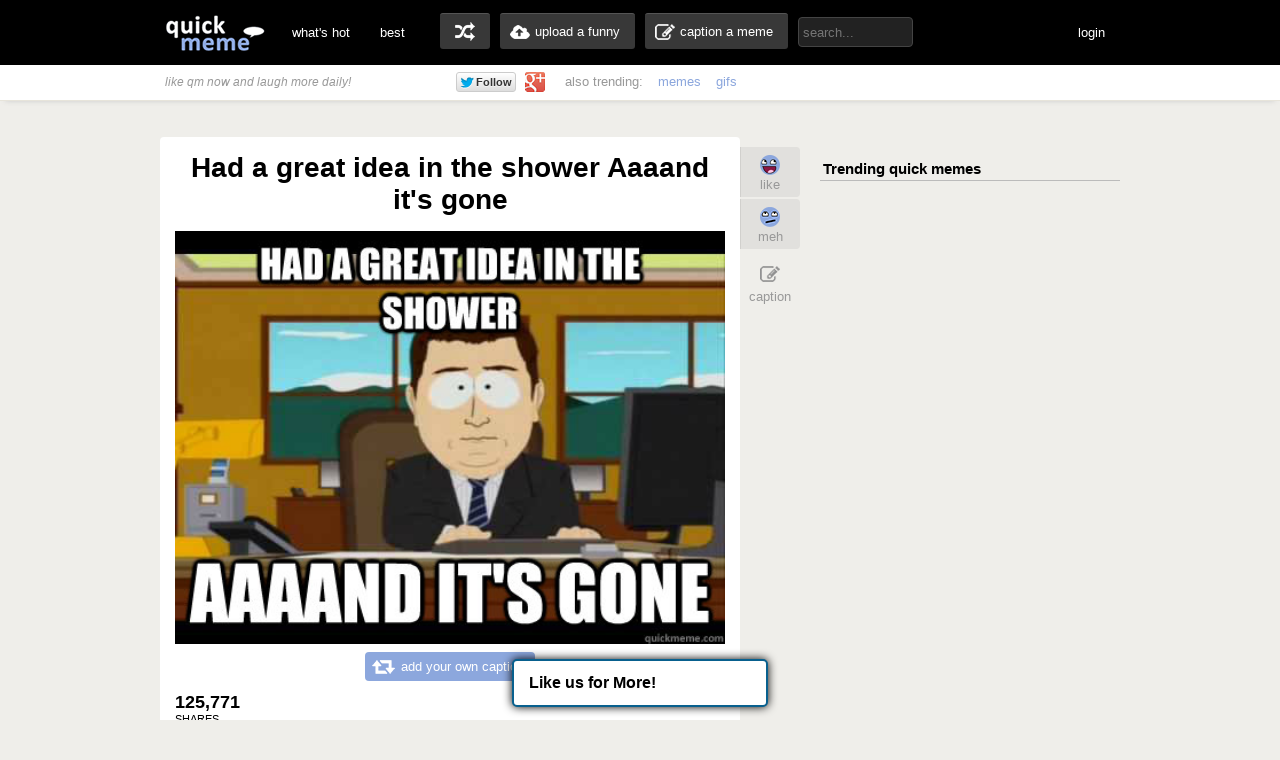

--- FILE ---
content_type: text/html; charset=UTF-8
request_url: http://www.quickmeme.com/meme/3q4ivd
body_size: 9429
content:
<!DOCTYPE html>
<html lang="en">
<head>
	<meta http-equiv="Content-Type" content="text/html; charset=utf-8" />
	<title>Had a great idea in the shower Aaaand it's gone - Misc - quickmeme</title>
	<link rel="canonical" href="http://www.quickmeme.com/meme/3q4ivd"/>
	<link rel="shortcut icon" href="/favicon.ico"> 
	<meta name="title" content="Had a great idea in the shower Aaaand it's gone - Misc - quickmeme" />
	<meta name="keywords" content="quickmeme, memegenerator, funny memes, reaction gifs, gifs, humor, make a meme, caption a image, funny pictures" /> 
	<meta name="description" content="Had a great idea in the shower Aaaand it's gone  Misc"/>
	<meta name="twitter:site" content="@quickmeme"/>
	<meta name="twitter:card" content="photo"/>
	<meta name="twitter:image" content="http://www.quickmeme.com/img/06/0620fcc04e7d36d2fda318528f5ab92d56254946d42a6ca87bb3086cab0f2899.jpg" />
    
	<meta property="fb:app_id" content="209730519090546" />
	<meta property="og:site_name" content="quickmeme"/>
	<meta property="og:type" content="quickmemeapp:meme"/> 
	<meta property="og:url" content="http://www.quickmeme.com/meme/3q4ivd"/>
	<meta property="og:image" content="http://www.quickmeme.com/img/06/0620fcc04e7d36d2fda318528f5ab92d56254946d42a6ca87bb3086cab0f2899.jpg" />
	<meta property="og:title" content="Had a great idea in the shower Aaaand it&#39;s gone"/>
	<meta property="og:description" content="Click to Enlarge... write a comment or recaption!"/>
	<meta http-equiv="X-UA-Compatible" content="IE=9" />
    
	<link href="/css/main.css" rel="stylesheet"/>	 

	<script src="/js/jquery.js"></script>
	<script src="/js/qm4.js"></script>
	<script>
		$.ajax({
			url: 'http://www.quickmeme.com/tracker/view/3q4ivd',
			cache: false,
			async: false
		});
	</script>
    
    <!-- begin header include -->
    <!-- begin header insert -->

<!-- Google tag (gtag.js) -->
<script async src="https://www.googletagmanager.com/gtag/js?id=G-QEFGDX0XPK"></script>
<script>
  window.dataLayer = window.dataLayer || [];
  function gtag(){dataLayer.push(arguments);}
  gtag('js', new Date());

  gtag('config', 'G-QEFGDX0XPK');
</script>
<!-- end header insert -->

    <!-- end header include -->
    
    
        <script type="text/javascript">
  window._taboola = window._taboola || [];
  _taboola.push({article:'auto'});
  !function (e, f, u) {
    e.async = 1;
    e.src = u;
    f.parentNode.insertBefore(e, f);
  }(document.createElement('script'),
  document.getElementsByTagName('script')[0],
  'http://cdn.taboola.com/libtrc/quickmeme-quickmeme/loader.js');
</script>
    
    <style>
#slidebox{
    width:330px;
    height:155px;
    padding:10px;
    background-color:#fff;
    border-top:4px solid #FFBF00;
    position:fixed;
    bottom:0px;
    right:-430px;
    -moz-box-shadow:-2px 0px 5px #aaa;
    -webkit-box-shadow:-2px 0px 5px #aaa;
    box-shadow:-2px 0px 5px #aaa;
}
#slidebox p, a.more{
    font-size:11px;
    text-transform:uppercase;
    font-family: Arial,Helvetica,sans-serif;
    letter-spacing:1px;
    color:#555;
}
a.more{
    cursor:pointer;
    color:#E28409;
}
a.more:hover{
    text-decoration:underline;
}
#slidebox h2{
    color:#333;
    font-size:18px;
    margin:10px 20px 10px 0px;
}
a.close{
    background:transparent url(/images/close.gif) no-repeat top left;
    width:13px;
    height:13px;
    position:absolute;
    cursor:pointer;
    top:10px;
    right:10px;
}
a.close:hover{
    background-position:0px -13px;
}
</style>

   
</head>
<body>

<!-- <div class="tonewqmmenu" style="display: block;width: 100%;height: 65px;z-index: 3000;position: relative;margin: 0px;top: 0px;">
</div>
<div class="tonewqm" style="display: block;width: 100%;height: 5000px;background: #222;z-index: 3000;position: relative;margin: 0px;top: 0px; opacity: .85;">
</div> -->

	<!-- begin top nav bar-->
	<div id="top-nav">
		<div class="main-nav">
		<h1><a href="/">quickmeme: all your memes, gifs &amp; funny pics in one place</a></h1>
		<div class="menu-items">
			<ul>
			<li><a href="/">what's hot</a></li>
		    <li><a href="/new" class="new">new</a></li>
		    <li><a href="/top">best</a></li>
		</ul>
		</div>
	    <div class="user-functions">
		<ul>
        	<li><a href="/random" class="random-meme" title="randomize">random memes</a></li>
			<li><a href="/submit" class="upload-meme"><span>upload a funny</span></a></li>
            <li><a href="/caption" class="make-meme"><span>caption a meme</span></a></li>
		</ul>
	    </div>
	    <div class="nav-search">
		<form id="search" name="search" action="/search" method="GET" role="search" class="navbar-search">		  
			<input id="searchwords" placeholder="search..." class="search-query" name="searchwords" type="text">
		</form>
	    </div>
	    <div class="menu-items user-login">
			<ul>
			<li id="shownsfw"><a href="javascript:void(0)" onClick="toggleNSFW();" id="shownsfwlink">show NSFW</a></li>
			<li id="fblogin"><a href="javascript:void(0)" onClick="doLogin();" id="fbloginlink">login</a><a href="javascript:void(0)" id="fblogintext" style="display:none;"></a></li>
		</ul>
		</div>
	    
	    <div class="clear"></div>
	</div>
	</div>
	<!-- end top nav bar-->
    
    <!-- begin sub-nav bar-->
    <div class="sub-navbar">
	<div class="sub-navwrap">
    	<div class="social-block">
			<h3><i>like qm now and laugh more daily!</i></h3>
			<div class="follow-fb"><iframe src="//www.facebook.com/plugins/like.php?href=http%3A%2F%2Ffacebook.com%2Fquickmeme&amp;send=false&amp;layout=button_count&amp;width=95&amp;show_faces=false&amp;font&amp;colorscheme=light&amp;action=like&amp;height=21&amp;appId=209730519090546" scrolling="no" frameborder="0" style="border:none; overflow:hidden; width:95px; height:21px;" allowTransparency="true"></iframe></div>
			<div class="follow-twt"><iframe allowtransparency="true" frameborder="0" scrolling="no" src="https://platform.twitter.com/widgets/follow_button.1370380126.html#_=1370596522663&amp;id=twitter-widget-0&amp;lang=en&amp;screen_name=quickmeme&amp;show_count=false&amp;show_screen_name=false&amp;size=m" class="twitter-follow-button twitter-follow-button" title="Twitter Follow Button" data-twttr-rendered="true" style="width: 159px; height: 20px;"></iframe></div>
			<div class="follow-g"><a href="https://plus.google.com/+quickmeme" class="follow-gplus" target="_blank"></a></div>
		</div>
		<div class="sub-heading">
		<ul>
			<li><span>also trending:</span></li>
            <li><a href="/memes">memes</a></li>
            <li><a href="/gifs">gifs</a></li>
			
		</ul>
		<div class="fade"><a href="/memes" class="more-cats">view more &raquo;</a></div>
		</div>
	</div>
    </div> 
    <!-- end sub-nav bar-->    

	<!-- begin main content-->
    <div id="container">
		<div class="page-content">
        <div class="adinsert" style="padding-top:15px;">
        	
<div id="taboola-above-article-thumbnails"></div>
<script type="text/javascript">
  window._taboola = window._taboola || [];
  _taboola.push({
    mode: 'thumbs-b',
    container: 'taboola-above-article-thumbnails',
    placement: 'Above Article Thumbnails',
    target_type: 'mix'
  });
</script>
			
        </div>
			<div class="post-wrap">
				<div class="view-meme">
					<div class="viewpost post" id="post-225279625" style="position:relative;">
						<!-- begin post header -->
						<div class="post-header" style="position:relative;">
							<h2 class="viewpost-title">Had a great idea in the shower Aaaand it's gone</h2>
							
						</div>
						<!-- end post header -->
						<div class="img-holder">
							<img id="post-image-3q4ivd" class="viewpost-image" src="http://www.quickmeme.com/img/06/0620fcc04e7d36d2fda318528f5ab92d56254946d42a6ca87bb3086cab0f2899.jpg" alt="Had a great idea in the shower Aaaand it's gone - Had a great idea in the shower Aaaand it's gone  Misc">
						</div>
                        
                        
						<div class="recaption-wrap">
							<a href="/caption#id=223206790&ext=" class="recaption-button">
								<span>add your own caption</span>
							</a>
						</div>
						

	<div class="viewpost-info" style="height: 76px;background: url(/images/sharearrow2.png) no-repeat 30px 45px;">
    	<div class="sharecounts">
        	<p><strong>125,771</strong> shares</p>
        </div>
        <div class="share-buttons" style="margin-left:10px;">
        </div>

	</div>

        <div style="text-align: left;width: 550px;margin: 20px auto 0px;">         
                <div id="taboola-below-article-thumbnails"></div>
<script type="text/javascript">
  window._taboola = window._taboola || [];
  _taboola.push({
    mode: 'thumbs-a',
    container: 'taboola-below-article-thumbnails',
    placement: 'Below Article Thumbnails',
    target_type: 'mix'
  });
</script>
		</div> 
        
        
                        
                        
						<div class="float-wrap" style="position:absolute;">
							<div class="action-box">
								<div class="vote-buttons">
									<ul>
										<li><a href="javascript:void(0)" class="voteup" id="voteup3q4ivd" onClick="voteLike('3q4ivd');"><span>like</span></a></li>
										<li><a href="javascript:void(0)" class="votedown" id="votedown3q4ivd" onClick="voteMeh('3q4ivd');"><span>meh</span></a></li>
									</ul>
								</div>
								<div class="share-actions">
									<ul>
	
										<li><a href="/caption#id=223206790&ext=" class="create-button"><span>caption</span></a></li>
                                        <!--<li style="padding-top: 5px;height: 60px;padding-bottom: 5px;">
										<a href="/meme/" style="background: url(/images/buttonsnext.png) -50px 0 no-repeat;position: absolute;z-index: 100;width: 60px;height: 60px;left: -30px;"></a>
										<a href="/meme/" style="background: url(/images/buttonsnext.png) no-repeat;position: absolute;width: 50px;height: 60px;left: -596px;"></a>
										</li>-->
									</ul>
									<script>isLiked('3q4ivd'); isMehed('3q4ivd');</script>
								</div>
							</div>
						</div>
					</div>



			</div>
            
            	
				<div id="posts">
					
                    
                    
                    
						
					<div class="post" id="post-228784604">
	<!-- begin post header -->
	<div class="post-header" style="position:relative;">
		<h2 class="post-title"><a href="/meme/3s7nbw">Put anything in hydrofluoric acid Aaaand it's gone</a></h2>
	</div>
	<!-- end post header -->

	
	<a href="/meme/3s7nbw">
	
		<div class="img-holder">
			<img id="post-3s7nbw" class="post-image" src="http://www.quickmeme.com/img/e0/e05aa881819c06666cf5248cddba60feb2180530a02076154da9d05c0bb6d8e4.jpg" alt="Put anything in hydrofluoric acid Aaaand it's gone  ">
			
		</div>
	</a>

	
	<div class="recaption-wrap">
		<a href="/caption#id=223206790&ext=" class="recaption-button">
			<span>add your own caption</span>
		</a>
	</div>
	

	<div class="post-info">
    	<div class="sharecounts">
        	<p><strong>172,887</strong> shares</p>
        </div>
        <div class="share-buttons">
			<ul>
				<!--<li>
            		<a class="shareonfb" onClick="window.open (this.href, 'child', 'height=400,width=665,scrollbars'); return false" href="https://www.facebook.com/sharer/sharer.php?u=http://www.quickmeme.com/meme/3s7nbw" target="_blank">Share on Facebook</a>
				</li>
            	<li>
            		<a class="shareontwit" href="http://twitter.com/home?status=Put anything in hydrofluoric acid Aaaand it's gone http://www.quickmeme.com/meme/3s7nbw via @quickmeme" onclick="javascript:window.open(this.href,'', 'menubar=no,toolbar=no,resizable=yes,scrollbars=no,height=400,width=665');return false;">Share on Twitter</a>
           	 	</li>
            	<li>
            		<a class="shareongp" href="https://plus.google.com/share?url=http://www.quickmeme.com/meme/3s7nbw" onclick="javascript:window.open(this.href,'', 'menubar=no,toolbar=no,resizable=yes,scrollbars=yes,height=600,width=600');return false;">Share on Google Plus</a>
            	</li>
            	<li>
            		<a class="shareonpin" href="http://pinterest.com/pin/create/button/?url=http://www.quickmeme.com/meme/3s7nbw&media=http://www.quickmeme.com/img/e0/e05aa881819c06666cf5248cddba60feb2180530a02076154da9d05c0bb6d8e4.jpg&description=Put anything in hydrofluoric acid Aaaand it&#39;s gone" onclick="javascript:window.open(this.href,'', 'menubar=no,toolbar=no,resizable=yes,scrollbars=no,height=400,width=665');return false;">Share on Pinterest</a>
            	</li>-->
                	
			</ul>
        </div>
        <div class="cat-info">
        	<ul>
           		<li>
					<a href="/memes/Misc">
					<span>Misc</span>
					</a>
				</li>
            </ul>
        </div>
	</div>
	<div class="float-wrap">
		<div class="action-box">
			<div class="vote-buttons">
				<ul>
					<li><a href="javascript:void(0)" class="voteup" id="voteup3s7nbw" onClick="voteLike('3s7nbw');"><span>like</span></a></li>
					<li><a href="javascript:void(0)" class="votedown" id="votedown3s7nbw" onClick="voteMeh('3s7nbw');"><span>meh</span></a></li>
				</ul>
				<script>isLiked('3s7nbw'); isMehed('3s7nbw');</script>
			</div>
			<div class="share-actions">
				<ul>
					
				</ul>
			</div>
		</div>
	</div>
</div>

                    
					
                    
                    
                    
						
                        <!-- begin insert -->

<!-- end insert -->

						
					
                    
                    
                    
						
					<div class="post" id="post-225279625">
	<!-- begin post header -->
	<div class="post-header" style="position:relative;">
		<h2 class="post-title"><a href="/meme/3q4ivd">Had a great idea in the shower Aaaand it's gone</a></h2>
	</div>
	<!-- end post header -->

	
	<a href="/meme/3q4ivd">
	
		<div class="img-holder">
			<img id="post-3q4ivd" class="post-image" src="http://www.quickmeme.com/img/06/0620fcc04e7d36d2fda318528f5ab92d56254946d42a6ca87bb3086cab0f2899.jpg" alt="Had a great idea in the shower Aaaand it's gone  ">
			
		</div>
	</a>

	
	<div class="recaption-wrap">
		<a href="/caption#id=223206790&ext=" class="recaption-button">
			<span>add your own caption</span>
		</a>
	</div>
	

	<div class="post-info">
    	<div class="sharecounts">
        	<p><strong>125,771</strong> shares</p>
        </div>
        <div class="share-buttons">
			<ul>
				<!--<li>
            		<a class="shareonfb" onClick="window.open (this.href, 'child', 'height=400,width=665,scrollbars'); return false" href="https://www.facebook.com/sharer/sharer.php?u=http://www.quickmeme.com/meme/3q4ivd" target="_blank">Share on Facebook</a>
				</li>
            	<li>
            		<a class="shareontwit" href="http://twitter.com/home?status=Had a great idea in the shower Aaaand it's gone http://www.quickmeme.com/meme/3q4ivd via @quickmeme" onclick="javascript:window.open(this.href,'', 'menubar=no,toolbar=no,resizable=yes,scrollbars=no,height=400,width=665');return false;">Share on Twitter</a>
           	 	</li>
            	<li>
            		<a class="shareongp" href="https://plus.google.com/share?url=http://www.quickmeme.com/meme/3q4ivd" onclick="javascript:window.open(this.href,'', 'menubar=no,toolbar=no,resizable=yes,scrollbars=yes,height=600,width=600');return false;">Share on Google Plus</a>
            	</li>
            	<li>
            		<a class="shareonpin" href="http://pinterest.com/pin/create/button/?url=http://www.quickmeme.com/meme/3q4ivd&media=http://www.quickmeme.com/img/06/0620fcc04e7d36d2fda318528f5ab92d56254946d42a6ca87bb3086cab0f2899.jpg&description=Had a great idea in the shower Aaaand it&#39;s gone" onclick="javascript:window.open(this.href,'', 'menubar=no,toolbar=no,resizable=yes,scrollbars=no,height=400,width=665');return false;">Share on Pinterest</a>
            	</li>-->
                	
			</ul>
        </div>
        <div class="cat-info">
        	<ul>
           		<li>
					<a href="/memes/Misc">
					<span>Misc</span>
					</a>
				</li>
            </ul>
        </div>
	</div>
	<div class="float-wrap">
		<div class="action-box">
			<div class="vote-buttons">
				<ul>
					<li><a href="javascript:void(0)" class="voteup" id="voteup3q4ivd" onClick="voteLike('3q4ivd');"><span>like</span></a></li>
					<li><a href="javascript:void(0)" class="votedown" id="votedown3q4ivd" onClick="voteMeh('3q4ivd');"><span>meh</span></a></li>
				</ul>
				<script>isLiked('3q4ivd'); isMehed('3q4ivd');</script>
			</div>
			<div class="share-actions">
				<ul>
					
				</ul>
			</div>
		</div>
	</div>
</div>

                    
					
                    
                    
                    
						
                        <!-- begin insert -->

<!-- end insert -->

						
					
                    
                    
                    
						
					<div class="post" id="post-225548347">
	<!-- begin post header -->
	<div class="post-header" style="position:relative;">
		<h2 class="post-title"><a href="/meme/3qaa7v">Had so much motivation at the start of this semester Aaaand it's gone</a></h2>
	</div>
	<!-- end post header -->

	
	<a href="/meme/3qaa7v">
	
		<div class="img-holder">
			<img id="post-3qaa7v" class="post-image" src="http://www.quickmeme.com/img/da/da9347fe1c70569415c4ee2055a98e471d6eec18b86d46131bf6f8ea4e97d110.jpg" alt="Had so much motivation at the start of this semester Aaaand it's gone  ">
			
		</div>
	</a>

	
	<div class="recaption-wrap">
		<a href="/caption#id=223206790&ext=" class="recaption-button">
			<span>add your own caption</span>
		</a>
	</div>
	

	<div class="post-info">
    	<div class="sharecounts">
        	<p><strong>91,896</strong> shares</p>
        </div>
        <div class="share-buttons">
			<ul>
				<!--<li>
            		<a class="shareonfb" onClick="window.open (this.href, 'child', 'height=400,width=665,scrollbars'); return false" href="https://www.facebook.com/sharer/sharer.php?u=http://www.quickmeme.com/meme/3qaa7v" target="_blank">Share on Facebook</a>
				</li>
            	<li>
            		<a class="shareontwit" href="http://twitter.com/home?status=Had so much motivation at the start of this semester Aaaand it's gone http://www.quickmeme.com/meme/3qaa7v via @quickmeme" onclick="javascript:window.open(this.href,'', 'menubar=no,toolbar=no,resizable=yes,scrollbars=no,height=400,width=665');return false;">Share on Twitter</a>
           	 	</li>
            	<li>
            		<a class="shareongp" href="https://plus.google.com/share?url=http://www.quickmeme.com/meme/3qaa7v" onclick="javascript:window.open(this.href,'', 'menubar=no,toolbar=no,resizable=yes,scrollbars=yes,height=600,width=600');return false;">Share on Google Plus</a>
            	</li>
            	<li>
            		<a class="shareonpin" href="http://pinterest.com/pin/create/button/?url=http://www.quickmeme.com/meme/3qaa7v&media=http://www.quickmeme.com/img/da/da9347fe1c70569415c4ee2055a98e471d6eec18b86d46131bf6f8ea4e97d110.jpg&description=Had so much motivation at the start of this semester Aaaand it&#39;s gone" onclick="javascript:window.open(this.href,'', 'menubar=no,toolbar=no,resizable=yes,scrollbars=no,height=400,width=665');return false;">Share on Pinterest</a>
            	</li>-->
                	
			</ul>
        </div>
        <div class="cat-info">
        	<ul>
           		<li>
					<a href="/memes/Misc">
					<span>Misc</span>
					</a>
				</li>
            </ul>
        </div>
	</div>
	<div class="float-wrap">
		<div class="action-box">
			<div class="vote-buttons">
				<ul>
					<li><a href="javascript:void(0)" class="voteup" id="voteup3qaa7v" onClick="voteLike('3qaa7v');"><span>like</span></a></li>
					<li><a href="javascript:void(0)" class="votedown" id="votedown3qaa7v" onClick="voteMeh('3qaa7v');"><span>meh</span></a></li>
				</ul>
				<script>isLiked('3qaa7v'); isMehed('3qaa7v');</script>
			</div>
			<div class="share-actions">
				<ul>
					
				</ul>
			</div>
		</div>
	</div>
</div>

                    
					
                    
                    
                    
						
					<div class="post" id="post-232151018">
	<!-- begin post header -->
	<div class="post-header" style="position:relative;">
		<h2 class="post-title"><a href="/meme/3u7sve">I'm just gonna watch finding nemo with my son Aaaand i'm bawling</a></h2>
	</div>
	<!-- end post header -->

	
	<a href="/meme/3u7sve">
	
		<div class="img-holder">
			<img id="post-3u7sve" class="post-image" src="http://www.quickmeme.com/img/5a/5a2d7a582f787c759ac9a9e925ad0a51d1e8e2d0dbba96cc0144dc7f9c4fe6e6.jpg" alt="I'm just gonna watch finding nemo with my son Aaaand i'm bawling  ">
			
		</div>
	</a>

	
	<div class="recaption-wrap">
		<a href="/caption#id=223206790&ext=" class="recaption-button">
			<span>add your own caption</span>
		</a>
	</div>
	

	<div class="post-info">
    	<div class="sharecounts">
        	<p><strong>89,682</strong> shares</p>
        </div>
        <div class="share-buttons">
			<ul>
				<!--<li>
            		<a class="shareonfb" onClick="window.open (this.href, 'child', 'height=400,width=665,scrollbars'); return false" href="https://www.facebook.com/sharer/sharer.php?u=http://www.quickmeme.com/meme/3u7sve" target="_blank">Share on Facebook</a>
				</li>
            	<li>
            		<a class="shareontwit" href="http://twitter.com/home?status=I'm just gonna watch finding nemo with my son Aaaand i'm bawling http://www.quickmeme.com/meme/3u7sve via @quickmeme" onclick="javascript:window.open(this.href,'', 'menubar=no,toolbar=no,resizable=yes,scrollbars=no,height=400,width=665');return false;">Share on Twitter</a>
           	 	</li>
            	<li>
            		<a class="shareongp" href="https://plus.google.com/share?url=http://www.quickmeme.com/meme/3u7sve" onclick="javascript:window.open(this.href,'', 'menubar=no,toolbar=no,resizable=yes,scrollbars=yes,height=600,width=600');return false;">Share on Google Plus</a>
            	</li>
            	<li>
            		<a class="shareonpin" href="http://pinterest.com/pin/create/button/?url=http://www.quickmeme.com/meme/3u7sve&media=http://www.quickmeme.com/img/5a/5a2d7a582f787c759ac9a9e925ad0a51d1e8e2d0dbba96cc0144dc7f9c4fe6e6.jpg&description=I&#39;m just gonna watch finding nemo with my son Aaaand i&#39;m bawling" onclick="javascript:window.open(this.href,'', 'menubar=no,toolbar=no,resizable=yes,scrollbars=no,height=400,width=665');return false;">Share on Pinterest</a>
            	</li>-->
                	
			</ul>
        </div>
        <div class="cat-info">
        	<ul>
           		<li>
					<a href="/memes/Misc">
					<span>Misc</span>
					</a>
				</li>
            </ul>
        </div>
	</div>
	<div class="float-wrap">
		<div class="action-box">
			<div class="vote-buttons">
				<ul>
					<li><a href="javascript:void(0)" class="voteup" id="voteup3u7sve" onClick="voteLike('3u7sve');"><span>like</span></a></li>
					<li><a href="javascript:void(0)" class="votedown" id="votedown3u7sve" onClick="voteMeh('3u7sve');"><span>meh</span></a></li>
				</ul>
				<script>isLiked('3u7sve'); isMehed('3u7sve');</script>
			</div>
			<div class="share-actions">
				<ul>
					
				</ul>
			</div>
		</div>
	</div>
</div>

                    
					
                    
                    
                    
						
					<div class="post" id="post-232923283">
	<!-- begin post header -->
	<div class="post-header" style="position:relative;">
		<h2 class="post-title"><a href="/meme/3uocr7">Just finished building my house in Oklamhoma Aaaand it's gone</a></h2>
	</div>
	<!-- end post header -->

	
	<a href="/meme/3uocr7">
	
		<div class="img-holder">
			<img id="post-3uocr7" class="post-image" src="http://www.quickmeme.com/img/3c/3c7da13a8984cb2fd1a9d10859e3812194c2ea928ea527e238dc76c32145592d.jpg" alt="Just finished building my house in Oklamhoma Aaaand it's gone  ">
			
		</div>
	</a>

	
	<div class="recaption-wrap">
		<a href="/caption#id=223206790&ext=" class="recaption-button">
			<span>add your own caption</span>
		</a>
	</div>
	

	<div class="post-info">
    	<div class="sharecounts">
        	<p><strong>17,008</strong> shares</p>
        </div>
        <div class="share-buttons">
			<ul>
				<!--<li>
            		<a class="shareonfb" onClick="window.open (this.href, 'child', 'height=400,width=665,scrollbars'); return false" href="https://www.facebook.com/sharer/sharer.php?u=http://www.quickmeme.com/meme/3uocr7" target="_blank">Share on Facebook</a>
				</li>
            	<li>
            		<a class="shareontwit" href="http://twitter.com/home?status=Just finished building my house in Oklamhoma Aaaand it's gone http://www.quickmeme.com/meme/3uocr7 via @quickmeme" onclick="javascript:window.open(this.href,'', 'menubar=no,toolbar=no,resizable=yes,scrollbars=no,height=400,width=665');return false;">Share on Twitter</a>
           	 	</li>
            	<li>
            		<a class="shareongp" href="https://plus.google.com/share?url=http://www.quickmeme.com/meme/3uocr7" onclick="javascript:window.open(this.href,'', 'menubar=no,toolbar=no,resizable=yes,scrollbars=yes,height=600,width=600');return false;">Share on Google Plus</a>
            	</li>
            	<li>
            		<a class="shareonpin" href="http://pinterest.com/pin/create/button/?url=http://www.quickmeme.com/meme/3uocr7&media=http://www.quickmeme.com/img/3c/3c7da13a8984cb2fd1a9d10859e3812194c2ea928ea527e238dc76c32145592d.jpg&description=Just finished building my house in Oklamhoma Aaaand it&#39;s gone" onclick="javascript:window.open(this.href,'', 'menubar=no,toolbar=no,resizable=yes,scrollbars=no,height=400,width=665');return false;">Share on Pinterest</a>
            	</li>-->
                	
			</ul>
        </div>
        <div class="cat-info">
        	<ul>
           		<li>
					<a href="/memes/Misc">
					<span>Misc</span>
					</a>
				</li>
            </ul>
        </div>
	</div>
	<div class="float-wrap">
		<div class="action-box">
			<div class="vote-buttons">
				<ul>
					<li><a href="javascript:void(0)" class="voteup" id="voteup3uocr7" onClick="voteLike('3uocr7');"><span>like</span></a></li>
					<li><a href="javascript:void(0)" class="votedown" id="votedown3uocr7" onClick="voteMeh('3uocr7');"><span>meh</span></a></li>
				</ul>
				<script>isLiked('3uocr7'); isMehed('3uocr7');</script>
			</div>
			<div class="share-actions">
				<ul>
					
				</ul>
			</div>
		</div>
	</div>
</div>

                    
					
                    
                    
                    
						
                        <!-- begin insert -->

<!-- end insert -->

						
					
                    
                    
                    
						
					<div class="post" id="post-231547336">
	<!-- begin post header -->
	<div class="post-header" style="position:relative;">
		<h2 class="post-title"><a href="/meme/3tuv2g">My closet has fifty hangers...  Aaaand they're gone</a></h2>
	</div>
	<!-- end post header -->

	
	<a href="/meme/3tuv2g">
	
		<div class="img-holder">
			<img id="post-3tuv2g" class="post-image" src="http://www.quickmeme.com/img/4b/4bdc5a1e37b77361fed1a8cbc3c508d26b586fc668a0bb9a4785cba52eb42894.jpg" alt="My closet has fifty hangers...  Aaaand they're gone  ">
			
		</div>
	</a>

	
	<div class="recaption-wrap">
		<a href="/caption#id=223206790&ext=" class="recaption-button">
			<span>add your own caption</span>
		</a>
	</div>
	

	<div class="post-info">
    	<div class="sharecounts">
        	<p><strong>13,369</strong> shares</p>
        </div>
        <div class="share-buttons">
			<ul>
				<!--<li>
            		<a class="shareonfb" onClick="window.open (this.href, 'child', 'height=400,width=665,scrollbars'); return false" href="https://www.facebook.com/sharer/sharer.php?u=http://www.quickmeme.com/meme/3tuv2g" target="_blank">Share on Facebook</a>
				</li>
            	<li>
            		<a class="shareontwit" href="http://twitter.com/home?status=My closet has fifty hangers...  Aaaand they're gone http://www.quickmeme.com/meme/3tuv2g via @quickmeme" onclick="javascript:window.open(this.href,'', 'menubar=no,toolbar=no,resizable=yes,scrollbars=no,height=400,width=665');return false;">Share on Twitter</a>
           	 	</li>
            	<li>
            		<a class="shareongp" href="https://plus.google.com/share?url=http://www.quickmeme.com/meme/3tuv2g" onclick="javascript:window.open(this.href,'', 'menubar=no,toolbar=no,resizable=yes,scrollbars=yes,height=600,width=600');return false;">Share on Google Plus</a>
            	</li>
            	<li>
            		<a class="shareonpin" href="http://pinterest.com/pin/create/button/?url=http://www.quickmeme.com/meme/3tuv2g&media=http://www.quickmeme.com/img/4b/4bdc5a1e37b77361fed1a8cbc3c508d26b586fc668a0bb9a4785cba52eb42894.jpg&description=My closet has fifty hangers...  Aaaand they&#39;re gone" onclick="javascript:window.open(this.href,'', 'menubar=no,toolbar=no,resizable=yes,scrollbars=no,height=400,width=665');return false;">Share on Pinterest</a>
            	</li>-->
                	
			</ul>
        </div>
        <div class="cat-info">
        	<ul>
           		<li>
					<a href="/memes/Misc">
					<span>Misc</span>
					</a>
				</li>
            </ul>
        </div>
	</div>
	<div class="float-wrap">
		<div class="action-box">
			<div class="vote-buttons">
				<ul>
					<li><a href="javascript:void(0)" class="voteup" id="voteup3tuv2g" onClick="voteLike('3tuv2g');"><span>like</span></a></li>
					<li><a href="javascript:void(0)" class="votedown" id="votedown3tuv2g" onClick="voteMeh('3tuv2g');"><span>meh</span></a></li>
				</ul>
				<script>isLiked('3tuv2g'); isMehed('3tuv2g');</script>
			</div>
			<div class="share-actions">
				<ul>
					
				</ul>
			</div>
		</div>
	</div>
</div>

                    
					
                    
                    
                    
						
					<div class="post" id="post-229877589">
	<!-- begin post header -->
	<div class="post-header" style="position:relative;">
		<h2 class="post-title"><a href="/meme/3sv2ol">Finally found a cute girl who exchanged several messages and is now chatting with me... Aaaand she's gone</a></h2>
	</div>
	<!-- end post header -->

	
	<a href="/meme/3sv2ol">
	
		<div class="img-holder">
			<img id="post-3sv2ol" class="post-image" src="http://www.quickmeme.com/img/4a/4adb1961ecf814b6c4b03cfc55744dfc3af05ad844d6d0792ca2a44054732402.jpg" alt="Finally found a cute girl who exchanged several messages and is now chatting with me... Aaaand she's gone  ">
			
		</div>
	</a>

	
	<div class="recaption-wrap">
		<a href="/caption#id=223206790&ext=" class="recaption-button">
			<span>add your own caption</span>
		</a>
	</div>
	

	<div class="post-info">
    	<div class="sharecounts">
        	<p><strong>11,855</strong> shares</p>
        </div>
        <div class="share-buttons">
			<ul>
				<!--<li>
            		<a class="shareonfb" onClick="window.open (this.href, 'child', 'height=400,width=665,scrollbars'); return false" href="https://www.facebook.com/sharer/sharer.php?u=http://www.quickmeme.com/meme/3sv2ol" target="_blank">Share on Facebook</a>
				</li>
            	<li>
            		<a class="shareontwit" href="http://twitter.com/home?status=Finally found a cute girl who exchanged several messages and is now chatting with me... Aaaand she's gone http://www.quickmeme.com/meme/3sv2ol via @quickmeme" onclick="javascript:window.open(this.href,'', 'menubar=no,toolbar=no,resizable=yes,scrollbars=no,height=400,width=665');return false;">Share on Twitter</a>
           	 	</li>
            	<li>
            		<a class="shareongp" href="https://plus.google.com/share?url=http://www.quickmeme.com/meme/3sv2ol" onclick="javascript:window.open(this.href,'', 'menubar=no,toolbar=no,resizable=yes,scrollbars=yes,height=600,width=600');return false;">Share on Google Plus</a>
            	</li>
            	<li>
            		<a class="shareonpin" href="http://pinterest.com/pin/create/button/?url=http://www.quickmeme.com/meme/3sv2ol&media=http://www.quickmeme.com/img/4a/4adb1961ecf814b6c4b03cfc55744dfc3af05ad844d6d0792ca2a44054732402.jpg&description=Finally found a cute girl who exchanged several messages and is now chatting with me... Aaaand she&#39;s gone" onclick="javascript:window.open(this.href,'', 'menubar=no,toolbar=no,resizable=yes,scrollbars=no,height=400,width=665');return false;">Share on Pinterest</a>
            	</li>-->
                	
			</ul>
        </div>
        <div class="cat-info">
        	<ul>
           		<li>
					<a href="/memes/Misc">
					<span>Misc</span>
					</a>
				</li>
            </ul>
        </div>
	</div>
	<div class="float-wrap">
		<div class="action-box">
			<div class="vote-buttons">
				<ul>
					<li><a href="javascript:void(0)" class="voteup" id="voteup3sv2ol" onClick="voteLike('3sv2ol');"><span>like</span></a></li>
					<li><a href="javascript:void(0)" class="votedown" id="votedown3sv2ol" onClick="voteMeh('3sv2ol');"><span>meh</span></a></li>
				</ul>
				<script>isLiked('3sv2ol'); isMehed('3sv2ol');</script>
			</div>
			<div class="share-actions">
				<ul>
					
				</ul>
			</div>
		</div>
	</div>
</div>

                    
					
                    
                    
                    
						
					<div class="post" id="post-225285857">
	<!-- begin post header -->
	<div class="post-header" style="position:relative;">
		<h2 class="post-title"><a href="/meme/3q4noh">i'm finally motivated, tomorrow i'll start working out Aaaand it's gone</a></h2>
	</div>
	<!-- end post header -->

	
	<a href="/meme/3q4noh">
	
		<div class="img-holder">
			<img id="post-3q4noh" class="post-image" src="http://www.quickmeme.com/img/36/3683ccac11da7fa3b01ffca57d9810e13fd96fcae41ce18bae1718f273a4c9f4.jpg" alt="i'm finally motivated, tomorrow i'll start working out Aaaand it's gone  ">
			
		</div>
	</a>

	
	<div class="recaption-wrap">
		<a href="/caption#id=223206790&ext=" class="recaption-button">
			<span>add your own caption</span>
		</a>
	</div>
	

	<div class="post-info">
    	<div class="sharecounts">
        	<p><strong>10,941</strong> shares</p>
        </div>
        <div class="share-buttons">
			<ul>
				<!--<li>
            		<a class="shareonfb" onClick="window.open (this.href, 'child', 'height=400,width=665,scrollbars'); return false" href="https://www.facebook.com/sharer/sharer.php?u=http://www.quickmeme.com/meme/3q4noh" target="_blank">Share on Facebook</a>
				</li>
            	<li>
            		<a class="shareontwit" href="http://twitter.com/home?status=i'm finally motivated, tomorrow i'll start working out Aaaand it's gone http://www.quickmeme.com/meme/3q4noh via @quickmeme" onclick="javascript:window.open(this.href,'', 'menubar=no,toolbar=no,resizable=yes,scrollbars=no,height=400,width=665');return false;">Share on Twitter</a>
           	 	</li>
            	<li>
            		<a class="shareongp" href="https://plus.google.com/share?url=http://www.quickmeme.com/meme/3q4noh" onclick="javascript:window.open(this.href,'', 'menubar=no,toolbar=no,resizable=yes,scrollbars=yes,height=600,width=600');return false;">Share on Google Plus</a>
            	</li>
            	<li>
            		<a class="shareonpin" href="http://pinterest.com/pin/create/button/?url=http://www.quickmeme.com/meme/3q4noh&media=http://www.quickmeme.com/img/36/3683ccac11da7fa3b01ffca57d9810e13fd96fcae41ce18bae1718f273a4c9f4.jpg&description=i&#39;m finally motivated, tomorrow i&#39;ll start working out Aaaand it&#39;s gone" onclick="javascript:window.open(this.href,'', 'menubar=no,toolbar=no,resizable=yes,scrollbars=no,height=400,width=665');return false;">Share on Pinterest</a>
            	</li>-->
                	
			</ul>
        </div>
        <div class="cat-info">
        	<ul>
           		<li>
					<a href="/memes/Misc">
					<span>Misc</span>
					</a>
				</li>
            </ul>
        </div>
	</div>
	<div class="float-wrap">
		<div class="action-box">
			<div class="vote-buttons">
				<ul>
					<li><a href="javascript:void(0)" class="voteup" id="voteup3q4noh" onClick="voteLike('3q4noh');"><span>like</span></a></li>
					<li><a href="javascript:void(0)" class="votedown" id="votedown3q4noh" onClick="voteMeh('3q4noh');"><span>meh</span></a></li>
				</ul>
				<script>isLiked('3q4noh'); isMehed('3q4noh');</script>
			</div>
			<div class="share-actions">
				<ul>
					
				</ul>
			</div>
		</div>
	</div>
</div>

                    
					
                    
                    
                    
						
					<div class="post" id="post-228294840">
	<!-- begin post header -->
	<div class="post-header" style="position:relative;">
		<h2 class="post-title"><a href="/meme/3rx5fc">Phone battery at 100 percent Aaaand it's gone</a></h2>
	</div>
	<!-- end post header -->

	
	<a href="/meme/3rx5fc">
	
		<div class="img-holder">
			<img id="post-3rx5fc" class="post-image" src="http://www.quickmeme.com/img/8f/8f535320d2a5d57241f1c1d9724a3a0b1f76cbb70f58484dce7be1a782ae1631.jpg" alt="Phone battery at 100 percent Aaaand it's gone  ">
			
		</div>
	</a>

	
	<div class="recaption-wrap">
		<a href="/caption#id=223206790&ext=" class="recaption-button">
			<span>add your own caption</span>
		</a>
	</div>
	

	<div class="post-info">
    	<div class="sharecounts">
        	<p><strong>9,853</strong> shares</p>
        </div>
        <div class="share-buttons">
			<ul>
				<!--<li>
            		<a class="shareonfb" onClick="window.open (this.href, 'child', 'height=400,width=665,scrollbars'); return false" href="https://www.facebook.com/sharer/sharer.php?u=http://www.quickmeme.com/meme/3rx5fc" target="_blank">Share on Facebook</a>
				</li>
            	<li>
            		<a class="shareontwit" href="http://twitter.com/home?status=Phone battery at 100 percent Aaaand it's gone http://www.quickmeme.com/meme/3rx5fc via @quickmeme" onclick="javascript:window.open(this.href,'', 'menubar=no,toolbar=no,resizable=yes,scrollbars=no,height=400,width=665');return false;">Share on Twitter</a>
           	 	</li>
            	<li>
            		<a class="shareongp" href="https://plus.google.com/share?url=http://www.quickmeme.com/meme/3rx5fc" onclick="javascript:window.open(this.href,'', 'menubar=no,toolbar=no,resizable=yes,scrollbars=yes,height=600,width=600');return false;">Share on Google Plus</a>
            	</li>
            	<li>
            		<a class="shareonpin" href="http://pinterest.com/pin/create/button/?url=http://www.quickmeme.com/meme/3rx5fc&media=http://www.quickmeme.com/img/8f/8f535320d2a5d57241f1c1d9724a3a0b1f76cbb70f58484dce7be1a782ae1631.jpg&description=Phone battery at 100 percent Aaaand it&#39;s gone" onclick="javascript:window.open(this.href,'', 'menubar=no,toolbar=no,resizable=yes,scrollbars=no,height=400,width=665');return false;">Share on Pinterest</a>
            	</li>-->
                	
			</ul>
        </div>
        <div class="cat-info">
        	<ul>
           		<li>
					<a href="/memes/Misc">
					<span>Misc</span>
					</a>
				</li>
            </ul>
        </div>
	</div>
	<div class="float-wrap">
		<div class="action-box">
			<div class="vote-buttons">
				<ul>
					<li><a href="javascript:void(0)" class="voteup" id="voteup3rx5fc" onClick="voteLike('3rx5fc');"><span>like</span></a></li>
					<li><a href="javascript:void(0)" class="votedown" id="votedown3rx5fc" onClick="voteMeh('3rx5fc');"><span>meh</span></a></li>
				</ul>
				<script>isLiked('3rx5fc'); isMehed('3rx5fc');</script>
			</div>
			<div class="share-actions">
				<ul>
					
				</ul>
			</div>
		</div>
	</div>
</div>

                    
					
                    
                    
                    
						
					<div class="post" id="post-224667988">
	<!-- begin post header -->
	<div class="post-header" style="position:relative;">
		<h2 class="post-title"><a href="/meme/3prexg">You finally have some
 self-esteem Aaaand it's gone</a></h2>
	</div>
	<!-- end post header -->

	
	<a href="/meme/3prexg">
	
		<div class="img-holder">
			<img id="post-3prexg" class="post-image" src="http://www.quickmeme.com/img/5e/5e0a48e20d17c416f31409f971af879f31cc5559f6bcd829febe408d83f5814d.jpg" alt="You finally have some
 self-esteem Aaaand it's gone  ">
			
		</div>
	</a>

	
	<div class="recaption-wrap">
		<a href="/caption#id=223206790&ext=" class="recaption-button">
			<span>add your own caption</span>
		</a>
	</div>
	

	<div class="post-info">
    	<div class="sharecounts">
        	<p><strong>9,608</strong> shares</p>
        </div>
        <div class="share-buttons">
			<ul>
				<!--<li>
            		<a class="shareonfb" onClick="window.open (this.href, 'child', 'height=400,width=665,scrollbars'); return false" href="https://www.facebook.com/sharer/sharer.php?u=http://www.quickmeme.com/meme/3prexg" target="_blank">Share on Facebook</a>
				</li>
            	<li>
            		<a class="shareontwit" href="http://twitter.com/home?status=You finally have some
 self-esteem Aaaand it's gone http://www.quickmeme.com/meme/3prexg via @quickmeme" onclick="javascript:window.open(this.href,'', 'menubar=no,toolbar=no,resizable=yes,scrollbars=no,height=400,width=665');return false;">Share on Twitter</a>
           	 	</li>
            	<li>
            		<a class="shareongp" href="https://plus.google.com/share?url=http://www.quickmeme.com/meme/3prexg" onclick="javascript:window.open(this.href,'', 'menubar=no,toolbar=no,resizable=yes,scrollbars=yes,height=600,width=600');return false;">Share on Google Plus</a>
            	</li>
            	<li>
            		<a class="shareonpin" href="http://pinterest.com/pin/create/button/?url=http://www.quickmeme.com/meme/3prexg&media=http://www.quickmeme.com/img/5e/5e0a48e20d17c416f31409f971af879f31cc5559f6bcd829febe408d83f5814d.jpg&description=You finally have some
 self-esteem Aaaand it&#39;s gone" onclick="javascript:window.open(this.href,'', 'menubar=no,toolbar=no,resizable=yes,scrollbars=no,height=400,width=665');return false;">Share on Pinterest</a>
            	</li>-->
                	
			</ul>
        </div>
        <div class="cat-info">
        	<ul>
           		<li>
					<a href="/memes/Misc">
					<span>Misc</span>
					</a>
				</li>
            </ul>
        </div>
	</div>
	<div class="float-wrap">
		<div class="action-box">
			<div class="vote-buttons">
				<ul>
					<li><a href="javascript:void(0)" class="voteup" id="voteup3prexg" onClick="voteLike('3prexg');"><span>like</span></a></li>
					<li><a href="javascript:void(0)" class="votedown" id="votedown3prexg" onClick="voteMeh('3prexg');"><span>meh</span></a></li>
				</ul>
				<script>isLiked('3prexg'); isMehed('3prexg');</script>
			</div>
			<div class="share-actions">
				<ul>
					
				</ul>
			</div>
		</div>
	</div>
</div>

                    
					
				</div>
				
		
        
        
				<div class="navigation" data-page-base="/meme/3q4ivd/"  data-page-current="1" data-page-next="2" data-page-next-id="224667988">
					<div class="pagination">
						
						<a style="display:none;" id="page-current" href="/meme/3q4ivd/page/1/">Current Page</a>
						<a id="page-next" href="/meme/3q4ivd/page/2/">More memes</a>
					</div>
				</div>
		</div>
        
	    <!-- begin right sidebar-->
	    <div id="right-sidebar">
            
            <!-- beign viewpost sidebar content  -->

<div id="taboola-right-rail-thumbnails"></div>
<script type="text/javascript">
  window._taboola = window._taboola || [];
  _taboola.push({
    mode: 'thumbnails-a',
    container: 'taboola-right-rail-thumbnails',
    placement: 'Right Rail Thumbnails',
    target_type: 'mix'
  });
</script>


<div class="side-block">
</div>

	<iframe src="http://www.quickmeme.com/iframe/topposts" width="300px" height="600px" scrolling="no" frameborder="0" style="border: none;height: 600px;"></iframe>
        


<div class="side-block">
	<div class="ad-block">
    
	</div>
</div>  

<div class="side-block">
<h4 style="margin-top: 0px; text-align: center; color:#333; font-size: 14px; padding-bottom:8px;">popular meme categories</h4> 
<ul id="memelist" style="list-style-type: none; margin: 0px; padding: 0px;">
<li><a href="/Advice-Dog/">Advice Dog</a></li>
<li><a href="/Advice-God/">Advice God</a></li>
<li><a href="/All-The-Things/">All The Things</a></li>
<li><a href="/Angry-School-Boy/">Angry School Boy</a></li>
<li><a href="/Annoying-Childhood-Friend/">Annoying Childhood Friend</a></li>
<li><a href="/Annoying-Facebook-Girl/">Annoying Facebook Girl</a></li>
<li><a href="/Anti-Joke-Chicken/">Anti-Joke Chicken</a></li>
<li><a href="/Art-Student-Owl/">Art Student Owl</a></li>
<li><a href="/Baby-Godfather/">Baby Godfather</a></li>
<li><a href="/Bad-Advice-Cat/">Bad Advice Cat</a></li>
<li><a href="/Batman-Panel/">Batman and Joker</a></li>
<li><a href="/Bear-Grylls/">Bear Grylls</a></li>
<li><a href="/Bill-O-Reilly/">Bill O Reilly</a></li>
<li><a href="/Business-Cat/">Business Cat</a></li>
<li><a href="/Business-Dog/">Business Dog</a></li>
<li><a href="/Butthurt-Dweller/">Butthurt Dweller</a></li>
<li><a href="/Captain-Hindsight/">Captain Hindsight</a></li>
<li><a href="/Chemistry-Cat/">Chemistry Cat</a></li>
<li><a href="/College-Freshman/">College Freshman</a></li>
<li><a href="/Condescending-Fox/">Condescending Fox</a></li>
<li><a href="/Confucius-says/">Confucius says</a></li>
<li><a href="/Courage-Wolf/">Courage Wolf</a></li>
<li><a href="/Crazy-Girlfriend-Praying-Mantis/">Crazy Girlfriend Praying Mantis</a></li>
<li><a href="/Creeper-Canine/">Creeper Canine</a></li>
<li><a href="/Creepy-Wonka/">Creepy Wonka</a></li>
<li><a href="/Dating-Site-Murderer/">Dating Site Murderer</a></li>
<li><a href="/Depression-Dog/">Depression Dog</a></li>
<li><a href="/Downvoting-Roman/">Downvoting Roman</a></li>
<li><a href="/Dwight/">Dwight</a></li>
<li><a href="/Engineering-Professor/">Engineering Professor</a></li>
<li><a href="/EPIC-JACKIE-CHAN/">Epic Jackie Chan</a></li>
<li><a href="/Evil-Plotting-Raccoon/">Evil Plotting Raccoon</a></li>
<li><a href="/Fallout-new-vegas/">Fallout new vegas</a></li>
<li><a href="/Family-Tech-Support-Guy/">Family Tech Support Guy</a></li>
<li><a href="/Fancy-Crab/">Fancy Crab</a></li>
<li><a href="/First-World-Problems/">First World Problems</a></li>
<li><a href="/Forever-Alone/">Forever Alone</a></li>
<li><a href="/Foul-Bachelor-Frog/">Foul Bachelor Frog</a></li>
<li><a href="/Foul-Bachelorette-Frog/">Foul Bachelorette Frog</a></li>
<li><a href="/Friend-Zone-Fiona/">Friend Zone Fiona</a></li>
<li><a href="/Futurama-Fry/">Futurama Fry</a></li>
<li><a href="/Futurama-Zoidberg-/">Futurama Zoidberg </a></li>
<li><a href="/Gaming-Gopher/">Gaming Gopher</a></li>
<li><a href="/Good-Dog-Greg/">Good Dog Greg</a></li>
<li><a href="/Good-Guy-Greg-/">Good Guy Greg </a></li>
<li><a href="/Grandma-finds-the-Internet/">Grandma finds the Internet</a></li>
<li><a href="/Harmless-Scout-Leader/">Harmless Scout Leader</a></li>
<li><a href="/Hawkward/">Hawkward</a></li>
<li><a href="/Helpful-Tyler-Durden/">Helpful Tyler Durden</a></li>
<li><a href="/High-Expectations-Asian-Father/">High Expectations Asian Father</a></li>
<li><a href="/Hipster-Ariel/">Hipster Ariel</a></li>
<li><a href="/Hipster-Barista/">Hipster Barista</a></li>
<li><a href="/Hipster-Dog/">Hipster Dog</a></li>
<li><a href="/Hipster-Gaston/">Hipster Gaston</a></li>
<li><a href="/Hipster-Jesus/">Hipster Jesus</a></li>
<li><a href="/Hipster-Kitty/">Hipster Kitty</a></li>
<li><a href="/Horny-Harry/">Harry Potter Meme</a></li>
<li><a href="/Horrifying-Houseguest/">Horrifying Houseguest</a></li>
<li><a href="/Horrorcat/">Horrorcat</a></li>
<li><a href="/Idiot-Nerd-Girl/">Idiot Nerd Girl</a></li>
<li><a href="/Imminent-Ned/">Imminent Ned</a></li>
<li><a href="/Inception/">Inception Meme</a></li>
<li><a href="/Insanity-puppy/">Insanity puppy</a></li>
<li><a href="/Insanity-Wolf/">Insanity Wolf</a></li>
<li><a href="/Jimmy-McMillan/">Jimmy McMillan Rent Too High</a></li>
<li><a href="/JJ-Jameson/">JJ Jameson Meme</a></li>
<li><a href="/Joseph-Ducreux/">Joseph Ducreux</a></li>
<li><a href="/Judgmental-Bookseller-Ostrich/">Judgmental Bookseller Ostrich</a></li>
<li><a href="/Karate-Kyle/">Karate Kyle</a></li>
<li><a href="/Lame-Pun-Coon/">Lame Pun Coon</a></li>
<li><a href="/Lenin-Cat/">Lenin Cat</a></li>
<li><a href="/Long-term-relationship-Lobster/">Long-term relationship Lobster</a></li>
<li><a href="/Minecraft/">Minecraft</a></li>
<li><a href="/">Meme Memes</a></li>
<li><a href="/Misunderstood-Spider/">Misunderstood Spider</a></li>
<li><a href="/Musically-Oblivious-8th-Grader/">Musically Oblivious 8th Grader</a></li>
<li><a href="/Oblivious-Suburban-Mom/">Oblivious Suburban Mom</a></li>
<li><a href="/Observational-Owl/">Observational Owl</a></li>
<li><a href="/Online-Diagnosis-Octopus/">Online Diagnosis Octopus</a></li>
<li><a href="/Optimistic-Crab/">Optimistic Crab</a></li>
<li><a href="/Ordinary-Muslim-Man/">Ordinary Muslim Man</a></li>
<li><a href="/Overly-Permissive-Hippie-Parents/">Overly Permissive Hippie Parents</a></li>
<li><a href="/Paranoid-Parrot/">Paranoid Parrot</a></li>
<li><a href="/Pawn-Star/">Pawn Star</a></li>
<li><a href="/Philosoraptor/">Philosoraptor</a></li>
<li><a href="/Pickup-Line-Scientist/">Pickup Line Scientist</a></li>
<li><a href="/Pickup-Line-Panda/">Pickup-Line Panda</a></li>
<li><a href="/Programmer/">Programmer</a></li>
<li><a href="/Push-it-somewhere-else-Patrick/">Push it somewhere else Patrick</a></li>
<li><a href="/Rasta-Science-Teacher/">Rasta Science Teacher</a></li>
<li><a href="/Reddit-Alien/">Reddit Alien</a></li>
<li><a href="/Redditors-Wife/">Redditors Wife</a></li>
<li><a href="/Redneck-Randal/">Redneck Randal</a></li>
<li><a href="/Religion-Pigeon/">Religion Pigeon</a></li>
<li><a href="/Rich-Raven/">Rich Raven</a></li>
<li><a href="/Sad-Keanu/">Sad Keanu</a></li>
<li><a href="/Sad-Youth/">Sad Youth</a></li>
<li><a href="/Samuel-L-Jackson/">Samuel L Jackson</a></li>
<li><a href="/Schrute/">Schrute</a></li>
<li><a href="/Science-Major-Mouse/">Science Major Mouse</a></li>
<li><a href="/Scumbag-Advice-God/">Scumbag Advice God</a></li>
<li><a href="/Scumbag-Brain/">Scumbag Brain</a></li>
<li><a href="/Scumbag-girl/">Scumbag girl</a></li>
<li><a href="/Scumbag-Reddit/">Scumbag Reddit</a></li>
<li><a href="/Scumbag-Redditor/">Scumbag Redditor</a></li>
<li><a href="/Scumbag-Steve/">Scumbag Steve</a></li>
<li><a href="/Serious-fish-SpongeBob/">Serious fish SpongeBob</a></li>
<li><a href="/Sexually-Oblivious-Rhino/">Sexually Oblivious Rhino</a></li>
<li><a href="/Sheltered-College-Freshman/">Sheltered College Freshman</a></li>
<li><a href="/Sheltered-Suburban-Kid/">Sheltered Suburban Kid</a></li>
<li><a href="/Sheltering-Suburban-Mom/">Sheltering Suburban Mom</a></li>
<li><a href="/Skeptical-Hippo/">Skeptical Hippo</a></li>
<li><a href="/Skinhead-John/">Skinhead John</a></li>
<li><a href="/Slowpoke/">Slowpoke</a></li>
<li><a href="/Socially-awesome-kindergartener/">Socially awesome kindergartener</a></li>
<li><a href="/Socially-Awkward-Penguin/">Socially Awkward Penguin</a></li>
<li><a href="/Stare-Dad/">Stare Dad</a></li>
<li><a href="/Stoner-Dog/">Stoner Dog</a></li>
<li><a href="/Success-Kid/">Success Kid</a></li>
<li><a href="/Successful-Black-Man/">Successful Black Man</a></li>
<li><a href="/Tech-Impaired-Duck/">Tech Impaired Duck</a></li>
<li><a href="/The-Most-Interesting-Man-In-The-World/">The Most Interesting Man In The World</a></li>
<li><a href="/The-Rock-Driving/">The Rock Driving Meme</a></li>
<li><a href="/Torrenting-Turtle/">Torrenting Turtle</a></li>
<li><a href="/Troll-Face/">Troll Face</a></li>
<li><a href="/Unhelpful-High-School-Teacher/">Unhelpful High School Teacher</a></li>
<li><a href="/Vengeance-Dad/">Vengeance Dad</a></li>
<li><a href="/Wrong-Lyrics-Christina/">Wrong Lyrics Christina</a></li>
<li><a href="/Xzibit-meme/">Xzibit meme</a></li>
<li><a href="/Y-U-No/">Y U No Meme</a></li>
</ul>
</div>
    
        
<!-- end viewpost sidebar content -->

	    </div>
	    <!-- end right sidebar-->
		</div>
		<div id="loadmoreajaxloader" style="display:none;"><img src="/images/loader.gif" />Loading</div>
    </div>
    <!-- end main content-->
    

<div style="position: fixed;bottom: 0%;z-index: 500000;text-align: center;width: 100%;">
  <div style="padding: 10px 15px;border: 2px solid #08608E;box-shadow: 0px 0px 10px black;text-align: center;display: inline-block;margin: 10px;margin-top: 15px;font-family: Droid Sans, sans-serif;font-size: 16px;border-radius: 5px;overflow: hidden;background-color: white;">
     <span style="font-weight: bold;font-size:16px;float: left;padding-right: 5px;line-height: 24px;">Like us for More!</span>    

<iframe src="//www.facebook.com/plugins/like.php?href=http%3A%2F%2Ffacebook.com%2Fquickmeme&amp;send=false&amp;layout=button_count&amp;width=95&amp;show_faces=false&amp;font&amp;colorscheme=light&amp;action=like&amp;height=40&amp;appId=209730519090546" scrolling="no" frameborder="0" style="/* float:left; */border:none; overflow:hidden; width: 85px; height: 20px;margin-left: 5px;display: inline;" allowtransparency="true"></iframe></div>   
  </div>

<!-- slider -->
<div id="slidebox">
    <a class="close"></a>
    <p>Laugh more daily</p>
    <h2>Like us on Facebook?</h2>
    <iframe src="//www.facebook.com/plugins/like.php?href=http%3A%2F%2Ffacebook.com%2Fquickmeme&amp;send=false&amp;layout=standard&amp;width=290&amp;show_faces=true&amp;font&amp;colorscheme=light&amp;action=like&amp;height=65&amp;appId=209730519090546" scrolling="no" frameborder="0" style="border:none; overflow:hidden; width:290px; height:65px;" allowTransparency="true"></iframe>
</div>

<script type="text/javascript">
$(function() {
    $(window).scroll(function(){
        var distanceTop = $('#last').offset().top - $(window).height();
 
        if  ($(window).scrollTop() > distanceTop)
            $('#slidebox').animate({'right':'0px'},300);
        else
            $('#slidebox').stop(true).animate({'right':'-430px'},100);
    });
 
    $('#slidebox .close').bind('click',function(){
        $(this).parent().remove();
    });
});
</script>
<!-- slider -->

<script type="text/javascript">
  window._taboola = window._taboola || [];
  _taboola.push({flush: true});
</script>

    
</body>
</html>

